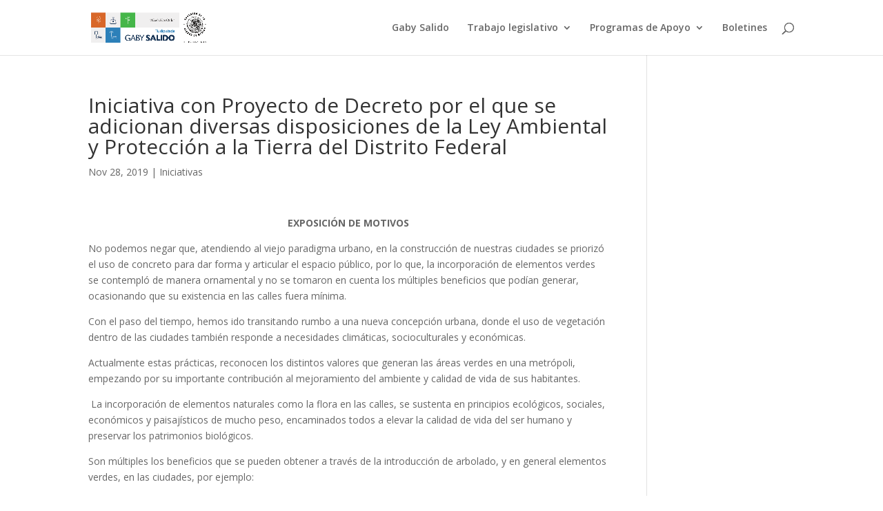

--- FILE ---
content_type: text/javascript
request_url: https://gabysalido.mx/wp-content/plugins/directorist-listings-with-map//public/assets/js/main.js?ver=6.8.3
body_size: 3154
content:
(function ($) {
    jQuery(document).ready(function ($) {
        
        /*$.each($("input[name='view_as']:checked"), function(){
            view_as = $(this).val();
        });*/

        $(".ajax-search-result").hide();
        var nonce_get = $('#bdlm-search-area').attr('data-nonce');
        var view_columns = $('#directorist').attr('data-view-columns');
        var text_field = $('.search-text').attr('data-text');
        var category_field = $('.search-category').attr('data-cat');
        var location_field = $('.search-location').attr('data-loc');
        var address_field = $('.search-address').attr('data-address');
        var price_field = $('.range_single').attr('data-price');
        var price_range_field = $('.price-frequency').attr('data-price-range');
        var rating_field = $('.search-rating').attr('data-rating');
        var radius_field = $('.search-radius').attr('data-radius');
        var open_field = $('.search-open').attr('data-open');
        var tag_field = $('.ads-filter-tags').attr('data-tag');
        var custom_search_field = $('.atbdp-custom-fields-search').attr('data-custom-search-field');
        var website_field = $('.search-website').attr('data-website');
        var email_field = $('.search-email').attr('data-email');
        var phone_field = $('.search-phone').attr('data-phone');
        var fax_field = $('.search-fax').attr('data-fax');
        var zip_field = $('.search-zip').attr('data-zip');
        var reset_filters = $('.reset-filters').attr('data-reset');
        var apply_filter = $('.ajax-search').attr('data-apply');
        var directory_type = $('#directory_type').val();
        var map_zoom_level = $('#map_zoom_level').val();
        //ajax search
        $("#bdlm-search-area button[type='submit']").on("click", function () {
            var display_header = $('#display_header').val();
            var header_title = $('#header_title').val();
            var show_pagination = $('#show_pagination').val();
            var listings_per_page = $('#listings_per_page').val();
            var location_slug = $('#location_slug').val();
            var category_slug = $('#category_slug').val();
            var tag_slug = $('#tag_slug').val();
            var key = $('input[name="q"]').val();
            var location = $('.bdas-location-search').val();
            var category = $('.bdas-category-search').val();
            var open_now = [];
            var price = [];
            var custom_field = {};
            var website = $('input[name="website"]').val();
            var phone = $('input[name="phone"]').val();
            var address = $('input[name="address"]').val();
            var zip_code = $('input[name="zip"]').val();
            var email = $('input[name="email"]').val();
            var miles = $('.atbdrs-value').val();
            var cityLat = $('#cityLat').val();
            var cityLng = $('#cityLng').val();
            var tag = "";
            var search_by_rating = $('select[name="search_by_rating"]').val();
            var view_as = "";
            if($(".map-view-grid").hasClass("active")){
                view_as = "grid";
            } else if($(".map-view-list").hasClass("active")) {
                view_as = "list";
            }
            var sort_by = "";
            if($(".sort-title-asc").hasClass("active")){
                sort_by = "title-asc";
            } else if($(".sort-title-desc").hasClass("active")) {
                sort_by = "title-desc";
            } else if($(".sort-date-desc").hasClass("active")) {
                sort_by = "date-desc";
            } else if($(".sort-date-asc").hasClass("active")) {
                sort_by = "date-asc";
            } else if($(".sort-price-asc").hasClass("active")) {
                sort_by = "price-asc";
            } else if($(".sort-price-desc").hasClass("active")) {
                sort_by = "price-desc";
            } else if($(".sort-rand").hasClass("active")) {
                sort_by = "rand";
            }
            $(".ajax-search-result").addClass('loading');
            $(".bdmv-map-listing").addClass("loading");
            $('input[name^="price["]').each(function (index, el) {
                price.push($(el).val())
            });
            $('[name^="custom_field"]').each(function (index, el) {
                var test = $(el).attr('name');
                var type = $(el).attr('type');
                var post_id = test.replace(/(custom_field\[)/, '').replace(/\]/, '');
                if('radio' === type) {
                    $.each($("input[name='custom_field["+post_id+"]']:checked"), function () {
                        value = $(this).val();
                        custom_field[post_id] = value;
                    });
                } else if ('checkbox' === type) {
                    post_id = post_id.split('[]')[0];
                    $.each($("input[name='custom_field["+post_id+"][]']:checked"), function () {
                        var checkValue = [];
                        value = $(this).val();
                        checkValue.push(value);
                        custom_field[post_id] = checkValue;
                    });
                } else {
                    var value = $(el).val();
                    custom_field[post_id] = value;
                }
            });
            $.each($("input[name='open_now']:checked"), function () {
                open_now.push($(this).val());
            });
            $.each($("input[name='in_tag[]']:checked"), function () {
                tag = $(this).val();
            });
            /* $.each($("input[name='search_by_rating']:checked"), function () {
                search_by_rating = $(this).val();
            }); */
            $(".bdmv-columns-two .bdmv-search .bdmv-listing").fadeOut(1000);
            $.ajax({
                url: bdrr_submit.ajax_url,
                type: "POST",
                data: {
                    action: "ajax_search_listing",
                    display_header: display_header,
                    header_title: header_title,
                    show_pagination: show_pagination,
                    listings_per_page: listings_per_page,
                    location_slug: location_slug,
                    category_slug: category_slug,
                    tag_slug: tag_slug,
                    key: key,
                    location: location,
                    category: category,
                    price: price,
                    open_now: open_now,
                    website: website,
                    phone: phone,
                    address: address,
                    zip_code: zip_code,
                    email: email,
                    miles: miles,
                    cityLat: cityLat,
                    cityLng: cityLng,
                    tag: tag,
                    search_by_rating: search_by_rating,
                    view_as: view_as,
                    sort_by: sort_by,
                    custom_field: custom_field,
                    nonce_get: nonce_get,
                    view_columns: view_columns,
                    text_field: text_field,
                    category_field: category_field,
                    location_field: location_field,
                    address_field: address_field,
                    price_field: price_field,
                    price_range_field: price_range_field,
                    rating_field: rating_field,
                    radius_field: radius_field,
                    open_field: open_field,
                    tag_field: tag_field,
                    custom_search_field: custom_search_field,
                    website_field: website_field,
                    email_field: email_field,
                    phone_field: phone_field,
                    fax_field: fax_field,
                    zip_field: zip_field,
                    reset_filters: reset_filters,
                    apply_filter: apply_filter,
                    directory_type: directory_type,
                    map_zoom_level: map_zoom_level
                },
                success: function (html) {
                    $(".ajax-search-result").removeClass('loading');
                    if(html.split('-/')[1] !== 'error'){
                        $(".bdmv-listing").html("");
                        $(".bdmv-map-listing").remove();
                        $(".ajax-search-result").show();
                        $(".ajax-search-result").empty();
                        $(".ajax-search-result").append(html);
                        var _listing = $('.bdmv-columns-two .bdmv-listing');
                        $('.bdmv-columns-two .bdmv-search').append(_listing);

                        window.dispatchEvent( new CustomEvent( 'directorist-reload-listings-map-archive' ) );
                    } else {
                        $(".bdmv-listing").html('<div class="atbd-ajax-404error">\n' +
                            '                    <span class="la la-frown-o"></span>\n' +
                            '                    <h3>Nothing Found</h3>\n' +
                            '                    <p>Please try to change your search settings</p>\n' +
                            '                </div>');
                        $('.bdmv-map').html(html.split('-/')[2]);
                        $(".bdmv-listing").addClass('bdmv-nolisting');
                        $('.bdmv-map-listing').removeClass('loading')
                    }
                }
            });

        });

        //ajax pagination
        $("body").on("click", ".bdmv-filter-pagination-ajx a.haspaglink",function () {
            var $this = jQuery(this);
            var skeyword 			= 	$this.data('skeyword');
            var pageno              = $(this).data('pageurl');
            var display_header = $('#display_header').val();
            var header_title = $('#header_title').val();
            var show_pagination = $('#show_pagination').val();
            var listings_per_page = $('#listings_per_page').val();
            var location_slug = $('#location_slug').val();
            var category_slug = $('#category_slug').val();
            var tag_slug = $('#tag_slug').val();
            var key = $('input[name="q"]').val();
            var location = $('.bdas-location-search').val();
            var category = $('.bdas-category-search').val();
            var open_now = [];
            var price = [];
            var custom_field = {};
            var website = $('input[name="website"]').val();
            var phone = $('input[name="phone"]').val();
            var address = $('input[name="address"]').val();
            var zip_code = $('input[name="zip"]').val();
            var email = $('input[name="email"]').val();
            var miles = $('.atbdrs-value').val();
            var cityLat = $('#cityLat').val();
            var cityLng = $('#cityLng').val();
            var tag = "";
            var search_by_rating = $('select[name="search_by_rating"]').val();
            var view_as = "";
            if($(".map-view-grid").hasClass("active")){
                view_as = "grid";
            } else if($(".map-view-list").hasClass("active")) {
                view_as = "list";
            }
            var sort_by = "";
            if($(".sort-title-asc").hasClass("active")){
                sort_by = "title-asc";
            } else if($(".sort-title-desc").hasClass("active")) {
                sort_by = "title-desc";
            } else if($(".sort-date-desc").hasClass("active")) {
                sort_by = "date-desc";
            } else if($(".sort-date-asc").hasClass("active")) {
                sort_by = "date-asc";
            } else if($(".sort-price-asc").hasClass("active")) {
                sort_by = "price-asc";
            } else if($(".sort-price-desc").hasClass("active")) {
                sort_by = "price-desc";
            } else if($(".sort-rand").hasClass("active")) {
                sort_by = "rand";
            }
            $(".ajax-search-result").addClass('loading');
            $(".bdmv-map-listing").addClass("loading");
            $('input[name^="price["]').each(function (index, el) {
                price.push($(el).val())
            });
            $.each($("input[name='open_now']:checked"), function () {
                open_now.push($(this).val());
            });
            $.each($("input[name='in_tag[]']:checked"), function () {
                tag = $(this).val();
            });
            /* $.each($("input[name='search_by_rating']:checked"), function () {
                search_by_rating = $(this).val();
            }); */
            $('[name^="custom_field"]').each(function (index, el) {
                var test = $(el).attr('name');
                var type = $(el).attr('type');
                var post_id = test.replace(/(custom_field\[)/, '').replace(/\]/, '');
                if('radio' === type) {
                    $.each($("input[name='custom_field["+post_id+"]']:checked"), function () {
                        value = $(this).val();
                        custom_field[post_id] = value;
                    });
                } else if ('checkbox' === type) {
                    post_id = post_id.split('[]')[0];
                    $.each($("input[name='custom_field["+post_id+"][]']:checked"), function () {
                        var checkValue = [];
                        value = $(this).val();
                        checkValue.push(value);
                        custom_field[post_id] = checkValue;
                    });
                } else {
                    var value = $(el).val();
                    custom_field[post_id] = value;
                }
            });
            $(".bdmv-columns-two .bdmv-search .bdmv-listing").fadeOut(1000);
            $.ajax({
                url: bdrr_submit.ajax_url,
                type: "POST",
                data: {
                    action: "ajax_search_listing",
                    view_as: view_as,
                    display_header: display_header,
                    header_title: header_title,
                    show_pagination: show_pagination,
                    listings_per_page: listings_per_page,
                    location_slug: location_slug,
                    category_slug : category_slug,
                    tag_slug : tag_slug,
                    key: key,
                    location: location,
                    category: category,
                    custom_field: custom_field,
                    price: price,
                    open_now: open_now,
                    website: website,
                    phone: phone,
                    address: address,
                    zip_code: zip_code,
                    email: email,
                    miles: miles,
                    cityLat: cityLat,
                    cityLng: cityLng,
                    tag: tag,
                    search_by_rating: search_by_rating,
                    sort_by: sort_by,
                    skeyword : skeyword,
                    pageno : pageno,
                    nonce_get: nonce_get,
                    view_columns: view_columns,
                    text_field: text_field,
                    category_field: category_field,
                    location_field: location_field,
                    address_field: address_field,
                    price_field: price_field,
                    price_range_field: price_range_field,
                    rating_field: rating_field,
                    radius_field: radius_field,
                    open_field: open_field,
                    tag_field: tag_field,
                    custom_search_field: custom_search_field,
                    website_field: website_field,
                    email_field: email_field,
                    phone_field: phone_field,
                    fax_field: fax_field,
                    zip_field: zip_field,
                    reset_filters: reset_filters,
                    apply_filter: apply_filter,
                    directory_type: directory_type,
                    map_zoom_level: map_zoom_level
                },
                success: function (html) {
                    $(".ajax-search-result").removeClass('loading');
                    if(html.split('-/')[1] !== 'error'){
                        $(".bdmv-listing").html("");
                        $(".bdmv-map-listing").remove();
                        $(".ajax-search-result").show();
                        $(".ajax-search-result").empty();
                        $(".ajax-search-result").append(html);
                        var _listing = $('.bdmv-columns-two .bdmv-listing');
                        $('.bdmv-columns-two .bdmv-search').append(_listing);

                        window.dispatchEvent( new CustomEvent( 'directorist-reload-listings-map-archive' ) );

                    } else {
                        $(".bdmv-listing").html('<div class="atbd-ajax-404error">\n' +
                            '                    <span class="la la-frown-o"></span>\n' +
                            '                    <h3>Nothing Found</h3>\n' +
                            '                    <p>Please try to change your search settings</p>\n' +
                            '                </div>');
                        $('.bdmv-map').html(html.split('-/')[2]);
                        $(".bdmv-listing").addClass('bdmv-nolisting');
                        $('.bdmv-map-listing').removeClass('loading')
                    }
                }
            });
        });

        $(".bdmv-columns-two .bdmv-listing").appendTo(".bdmv-columns-two .bdmv-search");

        //All listing with map: filter search style(Slide / dropdown)
        //slide
        $(".dlm-filter-slide .atbd_more-filter-contents").hide();
        $(".dlm-filter-slide .dlm_filter-btn").on("click", function () {
            $(this).toggleClass("active");
            $(".dlm-filter-slide .atbd_more-filter-contents").slideToggle();
            atbd_callingSlider();
        });
        $(".dlm-filter-slide .ajax-search-filter").on("click", function (){
            setTimeout(function () {
                $(".dlm-filter-slide .dlm_filter-btn").removeClass("active");
                $(".dlm-filter-slide .atbd_more-filter-contents").slideUp();
            }, 1000);
        });

        //dropdown
        $(".dlm-filter-dropdown .dlm_filter-btn").on("click", function () {
            $(this).toggleClass("active");
            $(".dlm-filter-dropdown .atbd_more-filter-contents").toggleClass("active");
            //$(".bdmv-columns-two .bdmv-listing").toggleClass("dlm-filter-overlay");
        });

        $(".dlm-filter-dropdown .ajax-search-filter").on("click", function (){
            setTimeout(function () {
                $(".dlm-filter-dropdown .atbd_more-filter-contents, .dlm-filter-dropdown .dlm_filter-btn").removeClass("active");
                //$(".bdmv-columns-two .bdmv-listing").removeClass("dlm-filter-overlay");
            }, 1000);
        });

        //responsive fix
        $(".dlm-res-btn").on("click", function (e) {
            e.preventDefault();
            $(this).addClass("active");
            $(this).siblings().removeClass("active");
            if($(".bdmv-columns-two #js-dlm-search").hasClass("active")){
                $(".bdmv-map-listing, .bdmv-listing").hide();
                $(".bdmv-search-content, .bdmv-search").show();
            }else if($(".bdmv-columns-two #js-dlm-listings").hasClass("active")){
                $(".bdmv-search-content, .bdmv-map-listing, .ajax-search-result").hide();
                $(".bdmv-listing, .bdmv-search").show();
                if($(".bdmv-search .bdmv-listing").length === 2){
                    $(".bdmv-search-content + .bdmv-listing").hide();
                }
            }else if($(".bdmv-columns-two #js-dlm-map").hasClass("active")){
                $(".bdmv-search-content, .bdmv-listing, .bdmv-search").hide();
                $(".bdmv-map-listing, .ajax-search-result").show();
                if($(".ajax-search-result").is(":empty")){
                    $(".ajax-search-result").hide();
                }

                // three column
            }else if($(".bdmv-columns-three #js-dlm-search").hasClass("active")){
                $(".bdmv-map-listing, .ajax-search-result").hide();
                $(".bdmv-search").show();
            }else if($(".bdmv-columns-three #js-dlm-listings").hasClass("active")){
                $(".bdmv-search, .bdmv-map, .ajax-search-result .bdmv-map").hide();
                $(".bdmv-map-listing, .bdmv-listing, .ajax-search-result, .ajax-search-result .bdmv-listing").show();
                if($(".ajax-search-result").is(":empty")){
                    $(".ajax-search-result, .ajax-search-result .bdmv-listing").hide();
                }
            }else if($(".bdmv-columns-three #js-dlm-map").hasClass("active")){
                $(".bdmv-search, .bdmv-listing").hide();
                $(".bdmv-map-listing, .bdmv-map, .ajax-search-result, .ajax-search-result .bdmv-map").show();
                if($(".ajax-search-result").is(":empty")){
                    $(".ajax-search-result, .ajax-search-result .bdmv-map").hide();
                }
            }
            if($("#atbdp-range-slider").length > 0){
                atbd_callingSlider();
            }
        });
        if($(window).width() < 1200){
            if($(".bdmv-columns-two #js-dlm-listings").hasClass("active")){
                $(".bdmv-search-content, .bdmv-map-listing").hide();
            }
            if($(".bdmv-columns-three #js-dlm-listings").hasClass("active")){
                $(".bdmv-search, .bdmv-map").hide();
            }
            $(".ajax-search").on("click", function () {
                $("#js-dlm-listings").addClass("active");
                $("#js-dlm-listings").siblings().removeClass("active");
                setTimeout(function () {
                    $("#js-dlm-listings").click();
                },2000)
            });
        }


        //reset fields
        function resetFields(){
            var inputArray = document.querySelectorAll('.search-area input');
            inputArray.forEach(function (input){
                if(input.getAttribute("type") !== "hidden" || input.getAttribute("id") === "atbd_rs_value"){
                    input.value = "";
                }
            });

            var textAreaArray = document.querySelectorAll('.search-area textArea');
            textAreaArray.forEach(function (textArea){
                textArea.innerHTML = "";
            });

            var range = document.querySelector(".atbdpr-range .ui-slider-horizontal .ui-slider-range");
            var rangePos = document.querySelector(".atbdpr-range .ui-slider-horizontal .ui-slider-handle");
            var rangeAmount = document.querySelector(".atbdpr_amount");
            if(range){
                range.setAttribute("style", "width: 0;");
            }
            if(rangePos){
                rangePos.setAttribute("style", "left: 0;");
            }
            if(rangeAmount){
                rangeAmount.innerText = "0 Mile";
            }

            $('.search-area input:checkbox').attr('checked', false);
            $('input[type="radio"]').attr('checked', false);
            $('.search-area select').prop('selectedIndex',0);
            $("#at_biz_dir-location, #at_biz_dir-category").val('').trigger('change');

        }
        $(".submit_btn button[type='reset']").on("click", function () {
            resetFields();
        })

        // Category 
        $('#cat-type').select2({
            placeholder: atbdp_search_listing.i18n_text.category_selection,
            allowClear: true,
            templateResult: function (data) {
                    // We only really care if there is an element to pull classes from
                    if (!data.element) {
                            return data.text;
                    }
            
                    var $element = $(data.element);
            
                    var $wrapper = $('<span></span>');
                    $wrapper.addClass($element[0].className);
            
                    $wrapper.text(data.text);
            
                    return $wrapper;
            },
        });

        //location
        $('#loc-type').select2({
                placeholder: atbdp_search_listing.i18n_text.location_selection,
                allowClear: true,
                templateResult: function (data) {
                        // We only really care if there is an element to pull classes from
                        if (!data.element) {
                                return data.text;
                        }

                        var $element = $(data.element);

                        var $wrapper = $('<span></span>');
                        $wrapper.addClass($element[0].className);

                        $wrapper.text(data.text);

                        return $wrapper;
                }
        });
    });
})(jQuery);

